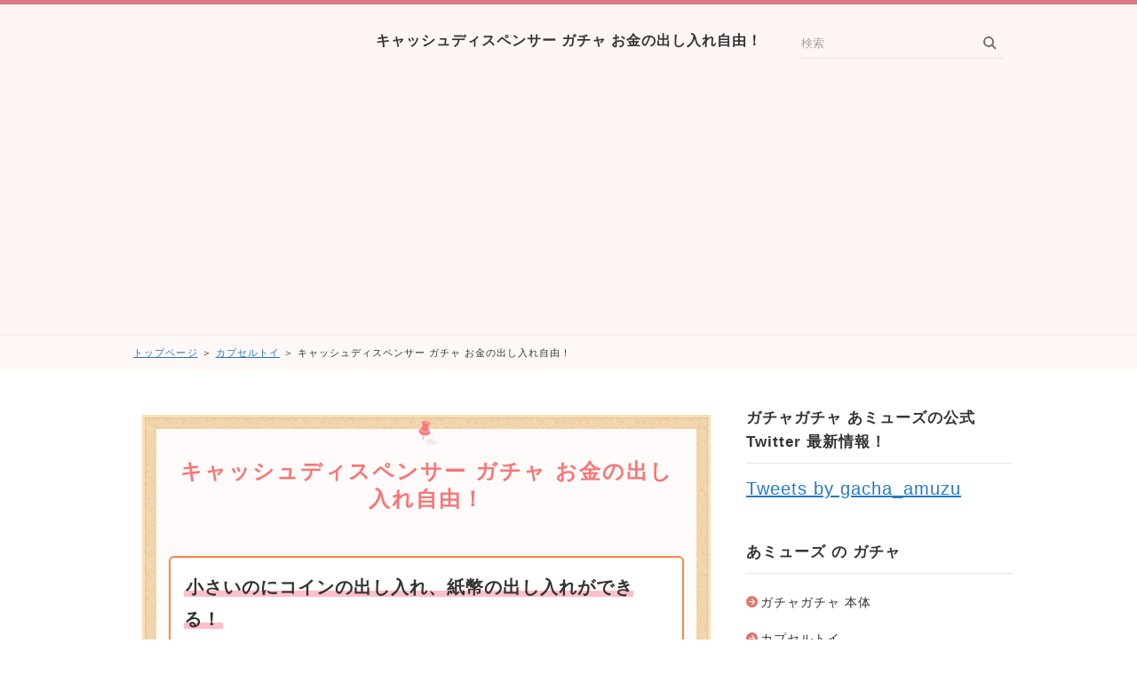

--- FILE ---
content_type: text/html
request_url: https://xn--mcka6db2oc.com/capsule-toy/entry1275.html
body_size: 12493
content:
<!DOCTYPE html>
<html lang="ja" dir="ltr">
<head>
<meta charset="Shift_JIS" />
<meta name="viewport" content="width=device-width, initial-scale=1" />
<meta http-equiv="X-UA-Compatible" content="IE=edge" />
<title>キャッシュディスペンサー ガチャ お金の出し入れ自由！</title>
<meta name="keywords" content="キャッシュディスペンサー ガチャ" />
<meta name="description" content="小さいのにコインの出し入れ、紙幣の出し入れができる！お金の出し入れ自由！ざ・キャッシュディスペンサー ガチャ" />
<link rel="stylesheet" href="../styles.css" type="text/css" />
<link rel="alternate" type="application/rss+xml" title="RSS" href="https://xn--mcka6db2oc.com/rss.xml" />

<script data-ad-client="ca-pub-8585829986408977" async src="https://pagead2.googlesyndication.com/pagead/js/adsbygoogle.js"></script>
<link rel="alternate" media="only screen and (max-width: 640px)" href="https://xn--mcka6db2oc.com/capsule-toy/entry1275.html" />
</head>
<body>
<div id="wrapper">

<header>
<div id="top">
<div class="inner">
<h1><a href="../">キャッシュディスペンサー ガチャ お金の出し入れ自由！</a></h1>
<input id="panelsearch" type="radio" name="panel">
<label for="panelsearch" id="searchbtn"><span>検索ボタン</span></label>
<div id="searchbox"><form name="search" id="search" method="Get" action="../search.php">
<input type="search" Class="skwd" name="keyword" size="20" placeholder="検索" value="" placeholder="キーワードで探す" />
<input type="submit" value="検索" />
</form></div>
<input id="panelmenu" type="radio" name="panel">
<label for="panelmenu" id="topmenubtn"><span>MENU</span></label>

<input id="panelclose" type="radio" checked="checked" name="panel">
<label for="panelclose" id="closebtn"><span>閉じる</span></label>
</div>
</div>
<div id="siteNavi"><a href="../">トップページ</a> ＞ <a href="../capsule-toy/">カプセルトイ</a> ＞ キャッシュディスペンサー ガチャ お金の出し入れ自由！</div>
</header>

<div id="column2">
<div id="contents" data-sticky-container>
<div id="layoutbox" data-sticky-container>
<div id="main">


<article>

<div id="text1" Class="txt-decbox2">
<div class="top"><div class="top_inner"><div class="top_box"><div class="top_box2"><h3><span>キャッシュディスペンサー ガチャ お金の出し入れ自由！</span></h3></div></div></div></div>
<div class="body">

<div class="rnd1 rbox2">
<p><span class="mky_red">小さいのにコインの出し入れ、紙幣の出し入れができる！</span></p>
</div>
<table class="rnk2item" cellspacing="0" summary="キャッシュディスペンサー ガチャ">
<tbody>
<tr>
<th colspan="2" class="ttitle"><img src="../img/point.png" alt="キャッシュディスペンサー ガチャ" />キャッシュディスペンサー ガチャ お金の出し入れ自由！</th>
</tr>
<tr>
<td class="timg"><img src="../img/01-264.jpg" alt="キャッシュディスペンサー ガチャ" /></td>
<td class="tdesc">300円商品 40個セット ・65mmカプセル入り
<p>&nbsp;</p>
<p>【メーカー】トイズスピリッツ</p>
<p>&nbsp;</p>
<p>【商品内容】 全5種類<br />・A．TOYSBANK<br />・B．TSBANK<br />・C．TSBK<br />・D．11BANK<br />・E．NISHI</p>
</td>
</tr>
<tr>
<td colspan="2">
<table class="ttable" cellspacing="1" summary="キャッシュディスペンサー ガチャ">
<tbody>
<tr>
<th><p style="text-align:center;">税抜価格</p></th>
<th><p style="text-align:center;">容量</p></th>
<th><p style="text-align:center;">評価</p></th>
</tr>
<tr>
<td><span style="color:#FF0A0A">税抜価格 8,400円</span></td>
<td>300円商品／40個セット</td>
<td><img src="../img/review_5.gif" alt="キャッシュディスペンサー ガチャ" /></td>
</tr>
</tbody>
</table>
</td>
</tr>
</tbody>
</table>

</div>
<div class="bottom"><span>&nbsp;</span></div>
</div>

 </article>
<h3><span>ガチャガチャ 激安通販専門店 あミューズのご紹介♪</span></h3>
<div id="space2"><span class="mky_yellow">品切れの場合がございますのであミューズの公式サイトでご確認ください</span>
<p class="borderdot">&nbsp;</p>
<a href="https://px.a8.net/svt/ejp?a8mat=203VD6+7N4LLE+2ONG+5ZU29" rel="nofollow"><img border="0" width="350" height="80" alt="" src="https://www27.a8.net/svt/bgt?aid=121112970462&wid=109&eno=01&mid=s00000012526001007000&mc=1"></a><img border="0" width="1" height="1" src="https://www14.a8.net/0.gif?a8mat=203VD6+7N4LLE+2ONG+5ZU29" alt="">
<p class="borderdot">&nbsp;</p>
<a href="https://px.a8.net/svt/ejp?a8mat=203VD6+7N4LLE+2ONG+60OXD" target="_blank" rel="nofollow noopener"><strong><span style="font-size:20px;">＞＞ あミューズの公式サイトはこちら</span></strong></a>
</div>

<aside><div id="entrylist" class="thumblist"><h4><span>キャッシュディスペンサー ガチャ お金の出し入れ自由！関連ページ</span></h4>
<dl>
<div>
<dt><span class="entry_thumb"><a href="../capsule-toy/fuchiko2.html"><img src="../img/00-000.jpg" /></a>
</span><span class="entry_title"><a href="../capsule-toy/fuchiko2.html">コップのフチ子2 ガチャガチャ</a></span></dt>
</div>
<div>
<dt><span class="entry_thumb"><a href="../capsule-toy/fuchiko.html"><img src="../img/00-001.jpg" /></a>
</span><span class="entry_title"><a href="../capsule-toy/fuchiko.html">ふちこさん ガチャガチャ [ コップのフチ子 ]</a></span></dt>
</div>
<div>
<dt><span class="entry_thumb"><a href="../capsule-toy/moomin.html"><img src="../img/00-002.jpg" /></a>
</span><span class="entry_title"><a href="../capsule-toy/moomin.html">ムーミン ミニチュアアートマグネット (50個入り)【予約商品】</a></span></dt>
</div>
<div>
<dt><span class="entry_thumb"><a href="../capsule-toy/imomushi.html"><img src="../img/00-003.jpg" /></a>
</span><span class="entry_title"><a href="../capsule-toy/imomushi.html">イモコレ！イモムシストラップコレクション</a></span></dt>
</div>
<div>
<dt><span class="entry_thumb"><a href="../capsule-toy/nikukyu.html"><img src="../img/00-004.jpg" /></a>
</span><span class="entry_title"><a href="../capsule-toy/nikukyu.html">肉球ライトNEO8＆肉球ライトDX11(50個入り)</a></span></dt>
</div>
<div>
<dt><span class="entry_thumb"><a href="../capsule-toy/kyojin.html"><img src="../img/00-005.jpg" /></a>
</span><span class="entry_title"><a href="../capsule-toy/kyojin.html">進撃の巨人 ガチャガチャ (30個入り)</a></span></dt>
</div>
<div>
<dt><span class="entry_thumb"><a href="../capsule-toy/dragonball.html"><img src="../img/00-006.jpg" /></a>
</span><span class="entry_title"><a href="../capsule-toy/dragonball.html">ドラゴンボール ガチャガチャ</a></span></dt>
</div>
<div>
<dt><span class="entry_thumb"><a href="../capsule-toy/funassyi.html"><img src="../img/00-007.jpg" /></a>
</span><span class="entry_title"><a href="../capsule-toy/funassyi.html">ふなっしー ガチャガチャ</a></span></dt>
</div>
<div>
<dt><span class="entry_thumb"><a href="../capsule-toy/doubutunomori.html"><img src="../img/00-008.jpg" /></a>
</span><span class="entry_title"><a href="../capsule-toy/doubutunomori.html">どうぶつの森 ガチャガチャ</a></span></dt>
</div>
<div>
<dt><span class="entry_thumb"><a href="../capsule-toy/neko.html"><img src="../img/00-009.jpg" /></a>
</span><span class="entry_title"><a href="../capsule-toy/neko.html">猫 ここは俺がくいとめる！お前は先に行くにゃー！</a></span></dt>
</div>
<div>
<dt><span class="entry_thumb"><a href="../capsule-toy/ogasawara.html"><img src="../img/00-010.jpg" /></a>
</span><span class="entry_title"><a href="../capsule-toy/ogasawara.html">小笠原 ガチャガチャ</a></span></dt>
</div>
<div>
<dt><span class="entry_thumb"><a href="../capsule-toy/line.html"><img src="../img/00-011.jpg" /></a>
</span><span class="entry_title"><a href="../capsule-toy/line.html">LINE ライン ガチャガチャ</a></span></dt>
</div>
<div>
<dt><span class="entry_thumb"><a href="../capsule-toy/yuruchara.html"><img src="../img/00-012.jpg" /></a>
</span><span class="entry_title"><a href="../capsule-toy/yuruchara.html">ゆるキャラ ガチャガチャ</a></span></dt>
</div>
<div>
<dt><span class="entry_thumb"><a href="../capsule-toy/kinnikuman.html"><img src="../img/00-013.jpg" /></a>
</span><span class="entry_title"><a href="../capsule-toy/kinnikuman.html">キン肉マン ガチャガチャ</a></span></dt>
</div>
<div>
<dt><span class="entry_thumb"><a href="../capsule-toy/nameko.html"><img src="../img/00-014.jpg" /></a>
</span><span class="entry_title"><a href="../capsule-toy/nameko.html">なめこ ガチャガチャ</a></span></dt>
</div>
<div>
<dt><span class="entry_thumb"><a href="../capsule-toy/shinrei.html"><img src="../img/00-015.jpg" /></a>
</span><span class="entry_title"><a href="../capsule-toy/shinrei.html">心霊ライト3 ガチャ</a></span></dt>
</div>
<div>
<dt><span class="entry_thumb"><a href="../capsule-toy/biblia.html"><img src="../img/00-016.jpg" /></a>
</span><span class="entry_title"><a href="../capsule-toy/biblia.html">ビブリア古書堂の事件手帖 ガチャガチャ</a></span></dt>
</div>
<div>
<dt><span class="entry_thumb"><a href="../capsule-toy/yowapeda.html"><img src="../img/00-017.jpg" /></a>
</span><span class="entry_title"><a href="../capsule-toy/yowapeda.html">弱虫ペダル ガチャガチャ</a></span></dt>
</div>
<div>
<dt><span class="entry_thumb"><a href="../capsule-toy/kyoryu.html"><img src="../img/00-018.jpg" /></a>
</span><span class="entry_title"><a href="../capsule-toy/kyoryu.html">獣電戦隊 キョウリュウジャー ガチャガチャ</a></span></dt>
</div>
<div>
<dt><span class="entry_thumb"><a href="../capsule-toy/sumaho-pants.html"><img src="../img/00-019.jpg" /></a>
</span><span class="entry_title"><a href="../capsule-toy/sumaho-pants.html">スマートパンツ ガチャガチャ</a></span></dt>
</div>
<div>
<dt><span class="entry_thumb"><a href="../capsule-toy/onepiece.html"><img src="../img/00-020.jpg" /></a>
</span><span class="entry_title"><a href="../capsule-toy/onepiece.html">ワンピース ガチャガチャ</a></span></dt>
</div>
<div>
<dt><span class="entry_thumb"><a href="../capsule-toy/pokemon.html"><img src="../img/00-021.jpg" /></a>
</span><span class="entry_title"><a href="../capsule-toy/pokemon.html">ポケットモンスター ガチャガチャ</a></span></dt>
</div>
<div>
<dt><span class="entry_thumb"><a href="../capsule-toy/rilakkuma.html"><img src="../img/00-022.jpg" /></a>
</span><span class="entry_title"><a href="../capsule-toy/rilakkuma.html">リラックマ ガチャガチャ</a></span></dt>
</div>
<div>
<dt><span class="entry_thumb"><a href="../capsule-toy/anpanman2.html"><img src="../img/00-023.jpg" /></a>
</span><span class="entry_title"><a href="../capsule-toy/anpanman2.html">アンパンマン ガチャガチャ</a></span></dt>
</div>
<div>
<dt><span class="entry_thumb"><a href="../capsule-toy/kobitodukan.html"><img src="../img/00-024.jpg" /></a>
</span><span class="entry_title"><a href="../capsule-toy/kobitodukan.html">こびとづかん ガチャガチャ</a></span></dt>
</div>
<div>
<dt><span class="entry_thumb"><a href="../capsule-toy/hello-kitty.html"><img src="../img/00-025.jpg" /></a>
</span><span class="entry_title"><a href="../capsule-toy/hello-kitty.html">HELLO KITTY ガチャガチャ</a></span></dt>
</div>
<div>
<dt><span class="entry_thumb"><a href="../capsule-toy/kinoko.html"><img src="../img/00-026.jpg" /></a>
</span><span class="entry_title"><a href="../capsule-toy/kinoko.html">キノコ ガチャ</a></span></dt>
</div>
<div>
<dt><span class="entry_thumb"><a href="../capsule-toy/supermario.html"><img src="../img/00-027.jpg" /></a>
</span><span class="entry_title"><a href="../capsule-toy/supermario.html">New スーパーマリオ ブラザーズ ガチャ</a></span></dt>
</div>
<div>
<dt><span class="entry_thumb"><a href="../capsule-toy/kyouryu2.html"><img src="../img/201310-01.jpg" /></a>
</span><span class="entry_title"><a href="../capsule-toy/kyouryu2.html">カプセルQ 恐竜発掘記２ ガチャ</a></span></dt>
</div>
<div>
<dt><span class="entry_thumb"><a href="../capsule-toy/super-sonico.html"><img src="../img/201310-03.jpg" /></a>
</span><span class="entry_title"><a href="../capsule-toy/super-sonico.html">すーぱーそに子 ガチャガチャ</a></span></dt>
</div>
<div>
<dt><span class="entry_thumb"><a href="../capsule-toy/nekozushi2.html"><img src="../img/00-028.jpg" /></a>
</span><span class="entry_title"><a href="../capsule-toy/nekozushi2.html">ネコずし ガチャガチャ</a></span></dt>
</div>
<div>
<dt><span class="entry_thumb"><a href="../capsule-toy/arttruck.html"><img src="../img/00-029.jpg" /></a>
</span><span class="entry_title"><a href="../capsule-toy/arttruck.html">爆走 トラッカー ガチャ</a></span></dt>
</div>
<div>
<dt><span class="entry_thumb"><a href="../capsule-toy/pikmin.html"><img src="../img/00-030.jpg" /></a>
</span><span class="entry_title"><a href="../capsule-toy/pikmin.html">ピクミン ガチャガチャ</a></span></dt>
</div>
<div>
<dt><span class="entry_thumb"><a href="../capsule-toy/onepiece1.html"><img src="../img/00-031.jpg" /></a>
</span><span class="entry_title"><a href="../capsule-toy/onepiece1.html">ワンピース ストラップ ガチャ</a></span></dt>
</div>
<div>
<dt><span class="entry_thumb"><a href="../capsule-toy/yankinoko.html"><img src="../img/00-033.jpg" /></a>
</span><span class="entry_title"><a href="../capsule-toy/yankinoko.html">ヤンキノコ ガチャガチャ</a></span></dt>
</div>
<div>
<dt><span class="entry_thumb"><a href="../capsule-toy/pukapukakinoko.html"><img src="../img/00-035.jpg" /></a>
</span><span class="entry_title"><a href="../capsule-toy/pukapukakinoko.html">ぷかぷかキノコ ガチャガチャ</a></span></dt>
</div>
<div>
<dt><span class="entry_thumb"><a href="../capsule-toy/supermario2.html"><img src="../img/00-043.jpg" /></a>
</span><span class="entry_title"><a href="../capsule-toy/supermario2.html">スーパーマリオ ガチャ ラバーマスコット</a></span></dt>
</div>
<div>
<dt><span class="entry_thumb"><a href="../capsule-toy/shingeki-pin.html"><img src="../img/00-044.jpg" /></a>
</span><span class="entry_title"><a href="../capsule-toy/shingeki-pin.html">進撃の巨人 ガチャ ピンズコレクション</a></span></dt>
</div>
<div>
<dt><span class="entry_thumb"><a href="../capsule-toy/funassyi2.html"><img src="../img/00-045.jpg" /></a>
</span><span class="entry_title"><a href="../capsule-toy/funassyi2.html">ヒャッハー！がんばれ ふなっしー ガチャ</a></span></dt>
</div>
<div>
<dt><span class="entry_thumb"><a href="../capsule-toy/anpanman.html"><img src="../img/00-034.jpg" /></a>
</span><span class="entry_title"><a href="../capsule-toy/anpanman.html">アンパンマン ガチャガチャ</a></span></dt>
</div>
<div>
<dt><span class="entry_thumb"><a href="../capsule-toy/daikon.html"><img src="../img/00-047.jpg" /></a>
</span><span class="entry_title"><a href="../capsule-toy/daikon.html">逃げる大根 大根役者 ガチャ</a></span></dt>
</div>
<div>
<dt><span class="entry_thumb"><a href="../capsule-toy/free.html"><img src="../img/00-048.jpg" /></a>
</span><span class="entry_title"><a href="../capsule-toy/free.html">Free！ガチャ フォトフレーム ボールチェーン</a></span></dt>
</div>
<div>
<dt><span class="entry_thumb"><a href="../capsule-toy/keito.html"><img src="../img/00-049.jpg" /></a>
</span><span class="entry_title"><a href="../capsule-toy/keito.html">あったか毛糸ストラップ ガチャ</a></span></dt>
</div>
<div>
<dt><span class="entry_thumb"><a href="../capsule-toy/animalminiclip.html"><img src="../img/00-050.jpg" /></a>
</span><span class="entry_title"><a href="../capsule-toy/animalminiclip.html">どうぶつミニクリップ ガチャ</a></span></dt>
</div>
<div>
<dt><span class="entry_thumb"><a href="../capsule-toy/onepiece-cl.html"><img src="../img/00-051.jpg" /></a>
</span><span class="entry_title"><a href="../capsule-toy/onepiece-cl.html">ONEPIECE クリスタルコレクション ガチャ</a></span></dt>
</div>
<div>
<dt><span class="entry_thumb"><a href="../capsule-toy/funassyi3.html"><img src="../img/00-055.jpg" /></a>
</span><span class="entry_title"><a href="../capsule-toy/funassyi3.html">ふなっしー ガチャ メタルプレートストラップ　ロック編</a></span></dt>
</div>
<div>
<dt><span class="entry_thumb"><a href="../capsule-toy/puzzdora.html"><img src="../img/00-060.jpg" /></a>
</span><span class="entry_title"><a href="../capsule-toy/puzzdora.html">パズドラ ガチャ PUZZLE＆DRAGONS 降臨ストラップ</a></span></dt>
</div>
<div>
<dt><span class="entry_thumb"><a href="../capsule-toy/osushi.html"><img src="../img/00-062.jpg" /></a>
</span><span class="entry_title"><a href="../capsule-toy/osushi.html">やわらか新鮮お寿司 ガチャ</a></span></dt>
</div>
<div>
<dt><span class="entry_thumb"><a href="../capsule-toy/kamenrider-gaimu.html"><img src="../img/00-063.jpg" /></a>
</span><span class="entry_title"><a href="../capsule-toy/kamenrider-gaimu.html">仮面ライダー 鎧武 ガイム ガチャ</a></span></dt>
</div>
<div>
<dt><span class="entry_thumb"><a href="../capsule-toy/gundamnext.html"><img src="../img/00-064.jpg" /></a>
</span><span class="entry_title"><a href="../capsule-toy/gundamnext.html">機動戦士ガンダム ガシャポン戦士NEXT</a></span></dt>
</div>
<div>
<dt><span class="entry_thumb"><a href="../capsule-toy/ezono.html"><img src="../img/00-065.jpg" /></a>
</span><span class="entry_title"><a href="../capsule-toy/ezono.html">大蝦夷農業高校 銀匙 購買部 ガチャ</a></span></dt>
</div>
<div>
<dt><span class="entry_thumb"><a href="../capsule-toy/kurokonobasuke.html"><img src="../img/00-066.jpg" /></a>
</span><span class="entry_title"><a href="../capsule-toy/kurokonobasuke.html">黒子のバスケ ガチャ</a></span></dt>
</div>
<div>
<dt><span class="entry_thumb"><a href="../capsule-toy/poke-mon.html"><img src="../img/00-067.jpg" /></a>
</span><span class="entry_title"><a href="../capsule-toy/poke-mon.html">ポケモン根付マスコットXY2 ガチャ</a></span></dt>
</div>
<div>
<dt><span class="entry_thumb"><a href="../capsule-toy/sailormoon.html"><img src="../img/00-068.jpg" /></a>
</span><span class="entry_title"><a href="../capsule-toy/sailormoon.html">セーラームーン ガチャ</a></span></dt>
</div>
<div>
<dt><span class="entry_thumb"><a href="../capsule-toy/oyasumipunpun.html"><img src="../img/00-069.jpg" /></a>
</span><span class="entry_title"><a href="../capsule-toy/oyasumipunpun.html">おやすみプンプン ガチャ</a></span></dt>
</div>
<div>
<dt><span class="entry_thumb"><a href="../capsule-toy/kenki2.html"><img src="../img/00-070.jpg" /></a>
</span><span class="entry_title"><a href="../capsule-toy/kenki2.html">合体建機 ガチャ</a></span></dt>
</div>
<div>
<dt><span class="entry_thumb"><a href="../capsule-toy/puzzdora2.html"><img src="../img/00-071.jpg" /></a>
</span><span class="entry_title"><a href="../capsule-toy/puzzdora2.html">パズドラ ガチャ</a></span></dt>
</div>
<div>
<dt><span class="entry_thumb"><a href="../capsule-toy/netsume.html"><img src="../img/00-073.jpg" /></a>
</span><span class="entry_title"><a href="../capsule-toy/netsume.html">夏目友人帳 ガチャ</a></span></dt>
</div>
<div>
<dt><span class="entry_thumb"><a href="../capsule-toy/sumahomouse.html"><img src="../img/00-074.jpg" /></a>
</span><span class="entry_title"><a href="../capsule-toy/sumahomouse.html">スマホのマウス ガチャ</a></span></dt>
</div>
<div>
<dt><span class="entry_thumb"><a href="../capsule-toy/tomicaex.html"><img src="../img/00-075.jpg" /></a>
</span><span class="entry_title"><a href="../capsule-toy/tomicaex.html">カプセル トミカ ガチャ</a></span></dt>
</div>
<div>
<dt><span class="entry_thumb"><a href="../capsule-toy/linefriends.html"><img src="../img/00-076.jpg" /></a>
</span><span class="entry_title"><a href="../capsule-toy/linefriends.html">LINE FRIENDS ウォッチ ガチャ</a></span></dt>
</div>
<div>
<dt><span class="entry_thumb"><a href="../capsule-toy/nobiru.html"><img src="../img/00-077.jpg" /></a>
</span><span class="entry_title"><a href="../capsule-toy/nobiru.html">イタズラのびーるペッタン ガチャ</a></span></dt>
</div>
<div>
<dt><span class="entry_thumb"><a href="../capsule-toy/morideko.html"><img src="../img/00-086.jpg" /></a>
</span><span class="entry_title"><a href="../capsule-toy/morideko.html">もりデコ ネイルシール ガチャ</a></span></dt>
</div>
<div>
<dt><span class="entry_thumb"><a href="../capsule-toy/kumamon-ganbaru.html"><img src="../img/00-088.jpg" /></a>
</span><span class="entry_title"><a href="../capsule-toy/kumamon-ganbaru.html">くまモン ガチャ がんばるモンフィギュア</a></span></dt>
</div>
<div>
<dt><span class="entry_thumb"><a href="../capsule-toy/nyankodaisensou.html"><img src="../img/00-089.jpg" /></a>
</span><span class="entry_title"><a href="../capsule-toy/nyankodaisensou.html">にゃんこ大戦争 ガチャ</a></span></dt>
</div>
<div>
<dt><span class="entry_thumb"><a href="../capsule-toy/kabutomushi.html"><img src="../img/00-119.jpg" /></a>
</span><span class="entry_title"><a href="../capsule-toy/kabutomushi.html">カブトムシ クワガタ ガチャ リアル！昆虫</a></span></dt>
</div>
<div>
<dt><span class="entry_thumb"><a href="../capsule-toy/kumamon-mascot.html"><img src="../img/00-127.jpg" /></a>
</span><span class="entry_title"><a href="../capsule-toy/kumamon-mascot.html">くまモン ガチャ マスコットコレクション2</a></span></dt>
</div>
<div>
<dt><span class="entry_thumb"><a href="../capsule-toy/okazaemon.html"><img src="../img/00-128.jpg" /></a>
</span><span class="entry_title"><a href="../capsule-toy/okazaemon.html">オカザえもん ガチャ デスクトップ占領マスコット</a></span></dt>
</div>
<div>
<dt><span class="entry_thumb"><a href="../capsule-toy/fuchineko.html"><img src="../img/00-130.jpg" /></a>
</span><span class="entry_title"><a href="../capsule-toy/fuchineko.html">ふちねこ ガチャ</a></span></dt>
</div>
<div>
<dt><span class="entry_thumb"><a href="../capsule-toy/pokemon-metal.html"><img src="../img/00-139.jpg" /></a>
</span><span class="entry_title"><a href="../capsule-toy/pokemon-metal.html">ポケモン ガチャ メタルコレクションXY2</a></span></dt>
</div>
<div>
<dt><span class="entry_thumb"><a href="../capsule-toy/sanxallstars.html"><img src="../img/00-146.jpg" /></a>
</span><span class="entry_title"><a href="../capsule-toy/sanxallstars.html">San-Xオールスターズ ガチャ</a></span></dt>
</div>
<div>
<dt><span class="entry_thumb"><a href="../capsule-toy/sengokunaruto.html"><img src="../img/00-150.jpg" /></a>
</span><span class="entry_title"><a href="../capsule-toy/sengokunaruto.html">戦国NARUTO ガチャ</a></span></dt>
</div>
<div>
<dt><span class="entry_thumb"><a href="../capsule-toy/fcbarcelona.html"><img src="../img/00-153.jpg" /></a>
</span><span class="entry_title"><a href="../capsule-toy/fcbarcelona.html">FC Barcelona ガチャ ( バルセロナ )</a></span></dt>
</div>
<div>
<dt><span class="entry_thumb"><a href="../capsule-toy/fundoshi-keitai.html"><img src="../img/00-156.jpg" /></a>
</span><span class="entry_title"><a href="../capsule-toy/fundoshi-keitai.html">ケータイ ふんどし ガチャ マスコット （スマホ用）</a></span></dt>
</div>
<div>
<dt><span class="entry_thumb"><a href="../capsule-toy/jojo-bouken.html"><img src="../img/00-169.jpg" /></a>
</span><span class="entry_title"><a href="../capsule-toy/jojo-bouken.html">ジョジョの奇妙な冒険 ガチャ ライトアップキーチェーン</a></span></dt>
</div>
<div>
<dt><span class="entry_thumb"><a href="../capsule-toy/hashioki.html"><img src="../img/00-172.jpg" /></a>
</span><span class="entry_title"><a href="../capsule-toy/hashioki.html">BC箸置き ガチャ 仮面ライダー鎧武 ガイム</a></span></dt>
</div>
<div>
<dt><span class="entry_thumb"><a href="../capsule-toy/kyojin-earphone.html"><img src="../img/00-176.jpg" /></a>
</span><span class="entry_title"><a href="../capsule-toy/kyojin-earphone.html">進撃の巨人 イヤホンジャック ガチャ フィギュア</a></span></dt>
</div>
<div>
<dt><span class="entry_thumb"><a href="../capsule-toy/pokemonmetal12.html"><img src="../img/00-178.jpg" /></a>
</span><span class="entry_title"><a href="../capsule-toy/pokemonmetal12.html">ポケモン ガチャ メタルコレクションXY 1＆2</a></span></dt>
</div>
<div>
<dt><span class="entry_thumb"><a href="../capsule-toy/mball.html"><img src="../img/00-186.jpg" /></a>
</span><span class="entry_title"><a href="../capsule-toy/mball.html">キュアマリンボール ガチャ</a></span></dt>
</div>
<div>
<dt><span class="entry_thumb"><a href="../capsule-toy/evolution5.html"><img src="../img/00-191.jpg" /></a>
</span><span class="entry_title"><a href="../capsule-toy/evolution5.html">ガンコレ ガチャ Evolution5</a></span></dt>
</div>
<div>
<dt><span class="entry_thumb"><a href="../capsule-toy/kendama-mini.html"><img src="../img/00-200.jpg" /></a>
</span><span class="entry_title"><a href="../capsule-toy/kendama-mini.html">けん玉 mini ガチャ</a></span></dt>
</div>
<div>
<dt><span class="entry_thumb"><a href="../capsule-toy/anayuki.html"><img src="../img/00-203.jpg" /></a>
</span><span class="entry_title"><a href="../capsule-toy/anayuki.html">アナと雪の女王 ガチャ ミニスタンプ</a></span></dt>
</div>
<div>
<dt><span class="entry_thumb"><a href="../capsule-toy/zelda.html"><img src="../img/00-211.jpg" /></a>
</span><span class="entry_title"><a href="../capsule-toy/zelda.html">ゼルダの伝説 ガチャ 神々のトライフォース2</a></span></dt>
</div>
<div>
<dt><span class="entry_thumb"><a href="../capsule-toy/kaomojineko.html"><img src="../img/00-216.jpg" /></a>
</span><span class="entry_title"><a href="../capsule-toy/kaomojineko.html">かおもじねこ ガチャ パンスクイーズ　VOL.2</a></span></dt>
</div>
<div>
<dt><span class="entry_thumb"><a href="../capsule-toy/gacha246.html"><img src="../img/00-218.jpg" /></a>
</span><span class="entry_title"><a href="../capsule-toy/gacha246.html">リラックマ ガチャ ミニミニシリコンがまぐち2</a></span></dt>
</div>
<div>
<dt><span class="entry_thumb"><a href="../capsule-toy/yawaraka.html"><img src="../img/00-224.jpg" /></a>
</span><span class="entry_title"><a href="../capsule-toy/yawaraka.html">やわらかまんまるディズニー ガチャ カプセルなし</a></span></dt>
</div>
<div>
<dt><span class="entry_thumb"><a href="../capsule-toy/slimey.html"><img src="../img/00-225.jpg" /></a>
</span><span class="entry_title"><a href="../capsule-toy/slimey.html">クリスタルスライミー ガチャ</a></span></dt>
</div>
<div>
<dt><span class="entry_thumb"><a href="../capsule-toy/ojipan-gacha.html"><img src="../img/00-230.jpg" /></a>
</span><span class="entry_title"><a href="../capsule-toy/ojipan-gacha.html">おじぱん ガチャ 着せかえシールコレクション</a></span></dt>
</div>
<div>
<dt><span class="entry_thumb"><a href="../capsule-toy/san-xallstars.html"><img src="../img/00-238.jpg" /></a>
</span><span class="entry_title"><a href="../capsule-toy/san-xallstars.html">San-Xオールスターズ ガチャ お部屋でガーデニング</a></span></dt>
</div>
<div>
<dt><span class="entry_thumb"><a href="../capsule-toy/tenoriinko.html"><img src="../img/00-241.jpg" /></a>
</span><span class="entry_title"><a href="../capsule-toy/tenoriinko.html">手乗りインコ ガチャ 手のりインココレクション</a></span></dt>
</div>
<div>
<dt><span class="entry_thumb"><a href="../capsule-toy/ranma12.html"><img src="../img/00-242.jpg" /></a>
</span><span class="entry_title"><a href="../capsule-toy/ranma12.html">らんま1/2 ガチャ デフォルメフィギュア</a></span></dt>
</div>
<div>
<dt><span class="entry_thumb"><a href="../capsule-toy/mymelody.html"><img src="../img/00-254.jpg" /></a>
</span><span class="entry_title"><a href="../capsule-toy/mymelody.html">マイメロディ ガチャ バラエティーコレクション</a></span></dt>
</div>
<div>
<dt><span class="entry_thumb"><a href="../capsule-toy/gomenneko.html"><img src="../img/00-260.jpg" /></a>
</span><span class="entry_title"><a href="../capsule-toy/gomenneko.html">ごめん寝コ ガチャ 親子編</a></span></dt>
</div>
<div>
<dt><span class="entry_thumb"><a href="../capsule-toy/kawaiibungu.html"><img src="../img/00-272.jpg" /></a>
</span><span class="entry_title"><a href="../capsule-toy/kawaiibungu.html">かわいい文具屋さん ガチャ パート2</a></span></dt>
</div>
<div>
<dt><span class="entry_thumb"><a href="../capsule-toy/sushi-realfood.html"><img src="../img/00-275.jpg" /></a>
</span><span class="entry_title"><a href="../capsule-toy/sushi-realfood.html">寿司 ガチャ リアルフードBC</a></span></dt>
</div>
<div>
<dt><span class="entry_thumb"><a href="../capsule-toy/cristal.html"><img src="../img/00-277.jpg" /></a>
</span><span class="entry_title"><a href="../capsule-toy/cristal.html">クリスタル スライミー ガチャ</a></span></dt>
</div>
<div>
<dt><span class="entry_thumb"><a href="../capsule-toy/sisyamoneko.html"><img src="../img/00-285.jpg" /></a>
</span><span class="entry_title"><a href="../capsule-toy/sisyamoneko.html">ししゃもねこストラップ ガチャ</a></span></dt>
</div>
<div>
<dt><span class="entry_thumb"><a href="../capsule-toy/petbottle.html"><img src="../img/00-288.jpg" /></a>
</span><span class="entry_title"><a href="../capsule-toy/petbottle.html">パロディー ペットボトル ライト ガチャ</a></span></dt>
</div>
<div>
<dt><span class="entry_thumb"><a href="../capsule-toy/drinkmiba.html"><img src="../img/00-299.jpg" /></a>
</span><span class="entry_title"><a href="../capsule-toy/drinkmiba.html">ドリンクミーバー2 ガチャ</a></span></dt>
</div>
<div>
<dt><span class="entry_thumb"><a href="../capsule-toy/entry332.html"><img src="../img/00-303.jpg" /></a>
</span><span class="entry_title"><a href="../capsule-toy/entry332.html">スイーツインコ ガチャ -ドーナツ編-</a></span></dt>
</div>
<div>
<dt><span class="entry_thumb"><a href="../capsule-toy/entry335.html"><img src="../img/00-306.jpg" /></a>
</span><span class="entry_title"><a href="../capsule-toy/entry335.html">スマホクイックル ガチャ</a></span></dt>
</div>
<div>
<dt><span class="entry_thumb"><a href="../capsule-toy/pukapuka.html"><img src="../img/00-307.jpg" /></a>
</span><span class="entry_title"><a href="../capsule-toy/pukapuka.html">ぷかぷか まんまる水族館 ガチャ</a></span></dt>
</div>
<div>
<dt><span class="entry_thumb"><a href="../capsule-toy/entry342.html"><img src="../img/00-313.jpg" /></a>
</span><span class="entry_title"><a href="../capsule-toy/entry342.html">ミニチュア 刀剣コレクション ガチャ</a></span></dt>
</div>
<div>
<dt><span class="entry_thumb"><a href="../capsule-toy/entry343.html"><img src="../img/00-314.jpg" /></a>
</span><span class="entry_title"><a href="../capsule-toy/entry343.html">リアル錦鯉ぷっかりマスコット ガチャ</a></span></dt>
</div>
<div>
<dt><span class="entry_thumb"><a href="../capsule-toy/entry344.html"><img src="../img/00-315.jpg" /></a>
</span><span class="entry_title"><a href="../capsule-toy/entry344.html">鉄道コイン 鐵C (テッシー) ガチャ 第1弾</a></span></dt>
</div>
<div>
<dt><span class="entry_thumb"><a href="../capsule-toy/meitou.html"><img src="../img/00-323.jpg" /></a>
</span><span class="entry_title"><a href="../capsule-toy/meitou.html">伝説の名刀 鍔名鑑 ガチャ</a></span></dt>
</div>
<div>
<dt><span class="entry_thumb"><a href="../capsule-toy/onigiri.html"><img src="../img/00-324.jpg" /></a>
</span><span class="entry_title"><a href="../capsule-toy/onigiri.html">THE おにぎり マスコット ガチャ</a></span></dt>
</div>
<div>
<dt><span class="entry_thumb"><a href="../capsule-toy/entry356.html"><img src="../img/00-326.jpg" /></a>
</span><span class="entry_title"><a href="../capsule-toy/entry356.html">くまモン ガチャ アイスマスコット</a></span></dt>
</div>
<div>
<dt><span class="entry_thumb"><a href="../capsule-toy/entry359.html"><img src="../img/00-329.jpg" /></a>
</span><span class="entry_title"><a href="../capsule-toy/entry359.html">ミニチュア刀剣コレクション2 ガチャ</a></span></dt>
</div>
<div>
<dt><span class="entry_thumb"><a href="../capsule-toy/gomafu-azarashi.html"><img src="../img/00-332.jpg" /></a>
</span><span class="entry_title"><a href="../capsule-toy/gomafu-azarashi.html">ごまふアザラシ ガチャ ふわもちマスコット</a></span></dt>
</div>
<div>
<dt><span class="entry_thumb"><a href="../capsule-toy/medjedsama.html"><img src="../img/00-343.jpg" /></a>
</span><span class="entry_title"><a href="../capsule-toy/medjedsama.html">メジェド様 ガチャ ラバーストラップ</a></span></dt>
</div>
<div>
<dt><span class="entry_thumb"><a href="../capsule-toy/daiyanoace.html"><img src="../img/00-347.jpg" /></a>
</span><span class="entry_title"><a href="../capsule-toy/daiyanoace.html">ダイヤのA ガチャ スライドミラーVol.1</a></span></dt>
</div>
<div>
<dt><span class="entry_thumb"><a href="../capsule-toy/entry383.html"><img src="../img/00-353.jpg" /></a>
</span><span class="entry_title"><a href="../capsule-toy/entry383.html">リアルフードBC ガチャ 寿司編　BESTセレクション</a></span></dt>
</div>
<div>
<dt><span class="entry_thumb"><a href="../capsule-toy/thetoast.html"><img src="../img/00-354.jpg" /></a>
</span><span class="entry_title"><a href="../capsule-toy/thetoast.html">THE トースト マスコット ガチャ</a></span></dt>
</div>
<div>
<dt><span class="entry_thumb"><a href="../capsule-toy/zarigani.html"><img src="../img/00-356.jpg" /></a>
</span><span class="entry_title"><a href="../capsule-toy/zarigani.html">ザリガニ ガチャ メキシカンドワーフ クレイフィッシュ</a></span></dt>
</div>
<div>
<dt><span class="entry_thumb"><a href="../capsule-toy/entry398.html"><img src="../img/00-368.jpg" /></a>
</span><span class="entry_title"><a href="../capsule-toy/entry398.html">ミニスケルトンシリーズ 働きボーン ガチャ</a></span></dt>
</div>
<div>
<dt><span class="entry_thumb"><a href="../capsule-toy/entry407.html"><img src="../img/00-377.jpg" /></a>
</span><span class="entry_title"><a href="../capsule-toy/entry407.html">キノコとアマガエル ポールチェーン&amp;フィギュアマスコット</a></span></dt>
</div>
<div>
<dt><span class="entry_thumb"><a href="../capsule-toy/entry417.html"><img src="../img/00-387.jpg" /></a>
</span><span class="entry_title"><a href="../capsule-toy/entry417.html">猫のダヤン ガチャ 缶バッチコレクション2</a></span></dt>
</div>
<div>
<dt><span class="entry_thumb"><a href="../capsule-toy/entry421.html"><img src="../img/00-391.jpg" /></a>
</span><span class="entry_title"><a href="../capsule-toy/entry421.html">遊戯王 ガチャ リバーシブルキーホルダー</a></span></dt>
</div>
<div>
<dt><span class="entry_thumb"><a href="../capsule-toy/entry422.html"><img src="../img/00-392.jpg" /></a>
</span><span class="entry_title"><a href="../capsule-toy/entry422.html">発掘！古代エジプトの謎 ピラミッド ガチャ</a></span></dt>
</div>
<div>
<dt><span class="entry_thumb"><a href="../capsule-toy/refuucan3.html"><img src="../img/00-396.jpg" /></a>
</span><span class="entry_title"><a href="../capsule-toy/refuucan3.html">refuucan3-リフーキャン3 ガチャ</a></span></dt>
</div>
<div>
<dt><span class="entry_thumb"><a href="../capsule-toy/entry428.html"><img src="../img/00-398.jpg" /></a>
</span><span class="entry_title"><a href="../capsule-toy/entry428.html">スマホクイックル ガチャ</a></span></dt>
</div>
<div>
<dt><span class="entry_thumb"><a href="../capsule-toy/entry431.html"><img src="../img/00-401.jpg" /></a>
</span><span class="entry_title"><a href="../capsule-toy/entry431.html">ラテネコ ガチャ -NEWふれぇばぁ2杯目-</a></span></dt>
</div>
<div>
<dt><span class="entry_thumb"><a href="../capsule-toy/entry467.html"><img src="../img/00-436.jpg" /></a>
</span><span class="entry_title"><a href="../capsule-toy/entry467.html">ウッドブック 猫のぽんたマスコット ガチャ</a></span></dt>
</div>
<div>
<dt><span class="entry_thumb"><a href="../capsule-toy/entry483.html"><img src="../img/00-452.jpg" /></a>
</span><span class="entry_title"><a href="../capsule-toy/entry483.html">南極 ガチャ ネイチャーテクニカラー</a></span></dt>
</div>
<div>
<dt><span class="entry_thumb"><a href="../capsule-toy/entry520.html"><img src="../img/00-490.jpg" /></a>
</span><span class="entry_title"><a href="../capsule-toy/entry520.html">恐怖の館プロジェクターライト ガチャ</a></span></dt>
</div>
<div>
<dt><span class="entry_thumb"><a href="../capsule-toy/entry526.html"><img src="../img/00-495.jpg" /></a>
</span><span class="entry_title"><a href="../capsule-toy/entry526.html">もちもちぱんだ ガチャ プニッぷにストラップ</a></span></dt>
</div>
<div>
<dt><span class="entry_thumb"><a href="../capsule-toy/entry540.html"><img src="../img/00-509.jpg" /></a>
</span><span class="entry_title"><a href="../capsule-toy/entry540.html">一輪車 ガチャ</a></span></dt>
</div>
<div>
<dt><span class="entry_thumb"><a href="../capsule-toy/entry545.html"><img src="../img/00-514.jpg" /></a>
</span><span class="entry_title"><a href="../capsule-toy/entry545.html">もちもちぱんだ ガチャ</a></span></dt>
</div>
<div>
<dt><span class="entry_thumb"><a href="../capsule-toy/entry555.html"><img src="../img/00-524.jpg" /></a>
</span><span class="entry_title"><a href="../capsule-toy/entry555.html">もちもち！たいやき スクイーズ ガチャ</a></span></dt>
</div>
<div>
<dt><span class="entry_thumb"><a href="../capsule-toy/entry571.html"><img src="../img/00-540.jpg" /></a>
</span><span class="entry_title"><a href="../capsule-toy/entry571.html">やわらか豆腐 ガチャ</a></span></dt>
</div>
<div>
<dt><span class="entry_thumb"><a href="../capsule-toy/entry572.html"><img src="../img/00-541.jpg" /></a>
</span><span class="entry_title"><a href="../capsule-toy/entry572.html">エリートバナナ バナ夫 ぷにぷにストラップ ガチャ</a></span></dt>
</div>
<div>
<dt><span class="entry_thumb"><a href="../capsule-toy/entry573.html"><img src="../img/00-542.jpg" /></a>
</span><span class="entry_title"><a href="../capsule-toy/entry573.html">Go!Go!ブロック 乗り物シリーズ ガチャ</a></span></dt>
</div>
<div>
<dt><span class="entry_thumb"><a href="../capsule-toy/entry590.html"><img src="../img/00-559.jpg" /></a>
</span><span class="entry_title"><a href="../capsule-toy/entry590.html">ピコ太郎 ガチャ アイ ハバ ペンスタンド I have a penstand</a></span></dt>
</div>
<div>
<dt><span class="entry_thumb"><a href="../capsule-toy/entry591.html"><img src="../img/00-560.jpg" /></a>
</span><span class="entry_title"><a href="../capsule-toy/entry591.html">廃車コレクション ガチャ Ver2.5</a></span></dt>
</div>
<div>
<dt><span class="entry_thumb"><a href="../capsule-toy/entry592.html"><img src="../img/00-561.jpg" /></a>
</span><span class="entry_title"><a href="../capsule-toy/entry592.html">どこでも！？フェイクシリンダーマグネット ガチャ</a></span></dt>
</div>
<div>
<dt><span class="entry_thumb"><a href="../capsule-toy/entry593.html"><img src="../img/00-562.jpg" /></a>
</span><span class="entry_title"><a href="../capsule-toy/entry593.html">ねこパン ガチャ つんでマスコット</a></span></dt>
</div>
<div>
<dt><span class="entry_thumb"><a href="../capsule-toy/entry596.html"><img src="../img/00-566.jpg" /></a>
</span><span class="entry_title"><a href="../capsule-toy/entry596.html">目が笑ってない着ぐるみたち ガチャ</a></span></dt>
</div>
<div>
<dt><span class="entry_thumb"><a href="../capsule-toy/entry619.html"><img src="../img/00-589.jpg" /></a>
</span><span class="entry_title"><a href="../capsule-toy/entry619.html">どらテク！運転ねこ(カプセル版) ガチャ</a></span></dt>
</div>
<div>
<dt><span class="entry_thumb"><a href="../capsule-toy/entry631.html"><img src="../img/00-600.jpg" /></a>
</span><span class="entry_title"><a href="../capsule-toy/entry631.html">3D船舶ファイル 第1弾 護衛艦編 ガチャ</a></span></dt>
</div>
<div>
<dt><span class="entry_thumb"><a href="../capsule-toy/entry633.html"><img src="../img/00-602.jpg" /></a>
</span><span class="entry_title"><a href="../capsule-toy/entry633.html">豆ガチャ PINK GACHA＆BLUE MUKU</a></span></dt>
</div>
<div>
<dt><span class="entry_thumb"><a href="../capsule-toy/entry642.html"><img src="../img/00-611.jpg" /></a>
</span><span class="entry_title"><a href="../capsule-toy/entry642.html">ON！ OFF！ スイッチライト ガチャ</a></span></dt>
</div>
<div>
<dt><span class="entry_thumb"><a href="../capsule-toy/entry643.html"><img src="../img/00-612.jpg" /></a>
</span><span class="entry_title"><a href="../capsule-toy/entry643.html">廃船コレクション ザ・サルガッソー ガチャ</a></span></dt>
</div>
<div>
<dt><span class="entry_thumb"><a href="../capsule-toy/entry644.html"><img src="../img/00-613.jpg" /></a>
</span><span class="entry_title"><a href="../capsule-toy/entry644.html">パキパキチョコ ガチャ</a></span></dt>
</div>
<div>
<dt><span class="entry_thumb"><a href="../capsule-toy/entry645.html"><img src="../img/00-614.jpg" /></a>
</span><span class="entry_title"><a href="../capsule-toy/entry645.html">ニャアアアン！猫のぽんたマスコット3 ガチャ</a></span></dt>
</div>
<div>
<dt><span class="entry_thumb"><a href="../capsule-toy/entry653.html"><img src="../img/00-622.jpg" /></a>
</span><span class="entry_title"><a href="../capsule-toy/entry653.html">超蓄光シリコンウォッチ ガチャ</a></span></dt>
</div>
<div>
<dt><span class="entry_thumb"><a href="../capsule-toy/entry656.html"><img src="../img/00-625.jpg" /></a>
</span><span class="entry_title"><a href="../capsule-toy/entry656.html">たこ焼きマスコット ガチャ</a></span></dt>
</div>
<div>
<dt><span class="entry_thumb"><a href="../capsule-toy/entry663.html"><img src="../img/00-632.jpg" /></a>
</span><span class="entry_title"><a href="../capsule-toy/entry663.html">おれの戦車 ガチャ</a></span></dt>
</div>
<div>
<dt><span class="entry_thumb"><a href="../capsule-toy/entry679.html"><img src="../img/00-648.jpg" /></a>
</span><span class="entry_title"><a href="../capsule-toy/entry679.html">飛べ！恐竜 ガチャ</a></span></dt>
</div>
<div>
<dt><span class="entry_thumb"><a href="../capsule-toy/entry681.html"><img src="../img/00-650.jpg" /></a>
</span><span class="entry_title"><a href="../capsule-toy/entry681.html">トイレットスライミー ガチャ かおりつき</a></span></dt>
</div>
<div>
<dt><span class="entry_thumb"><a href="../capsule-toy/entry687.html"><img src="../img/00-656.jpg" /></a>
</span><span class="entry_title"><a href="../capsule-toy/entry687.html">集中力を鍛えろ！知恵の輪 ガチャ</a></span></dt>
</div>
<div>
<dt><span class="entry_thumb"><a href="../capsule-toy/entry691.html"><img src="../img/00-660.jpg" /></a>
</span><span class="entry_title"><a href="../capsule-toy/entry691.html">バク転！ぜんまいアニマル ガチャ</a></span></dt>
</div>
<div>
<dt><span class="entry_thumb"><a href="../capsule-toy/entry695.html"><img src="../img/00-664.jpg" /></a>
</span><span class="entry_title"><a href="../capsule-toy/entry695.html">上だけダンディ ガチャ</a></span></dt>
</div>
<div>
<dt><span class="entry_thumb"><a href="../capsule-toy/entry700.html"><img src="../img/00-669.jpg" /></a>
</span><span class="entry_title"><a href="../capsule-toy/entry700.html">LEDライトコレクション ガチャ</a></span></dt>
</div>
<div>
<dt><span class="entry_thumb"><a href="../capsule-toy/entry704.html"><img src="../img/00-673.jpg" /></a>
</span><span class="entry_title"><a href="../capsule-toy/entry704.html">むぎゅっ！中華飯店 ガチャ</a></span></dt>
</div>
<div>
<dt><span class="entry_thumb"><a href="../capsule-toy/entry705.html"><img src="../img/00-674.jpg" /></a>
</span><span class="entry_title"><a href="../capsule-toy/entry705.html">本物みたい！クッキークリップ ガチャ</a></span></dt>
</div>
<div>
<dt><span class="entry_thumb"><a href="../capsule-toy/entry709.html"><img src="../img/00-678.jpg" /></a>
</span><span class="entry_title"><a href="../capsule-toy/entry709.html">伊藤若冲の動物プラスワン！ガチャ</a></span></dt>
</div>
<div>
<dt><span class="entry_thumb"><a href="../capsule-toy/entry710.html"><img src="../img/00-679.jpg" /></a>
</span><span class="entry_title"><a href="../capsule-toy/entry710.html">渡辺直美 ガチャ コレクションフィギュア</a></span></dt>
</div>
<div>
<dt><span class="entry_thumb"><a href="../capsule-toy/entry713.html"><img src="../img/00-682.jpg" /></a>
</span><span class="entry_title"><a href="../capsule-toy/entry713.html">プリンセスハート ブレスレット ガチャ</a></span></dt>
</div>
<div>
<dt><span class="entry_thumb"><a href="../capsule-toy/entry722.html"><img src="../img/00-691.jpg" /></a>
</span><span class="entry_title"><a href="../capsule-toy/entry722.html">ミッフィー ガチャ なかよしラバータグ</a></span></dt>
</div>
<div>
<dt><span class="entry_thumb"><a href="../capsule-toy/entry729.html"><img src="../img/00-698.jpg" /></a>
</span><span class="entry_title"><a href="../capsule-toy/entry729.html">たまごコッコ ガチャ</a></span></dt>
</div>
<div>
<dt><span class="entry_thumb"><a href="../capsule-toy/entry734.html"><img src="../img/00-703.jpg" /></a>
</span><span class="entry_title"><a href="../capsule-toy/entry734.html">3D船舶ファイル 護衛艦編 ガチャ</a></span></dt>
</div>
<div>
<dt><span class="entry_thumb"><a href="../capsule-toy/entry747.html"><img src="../img/00-715.jpg" /></a>
</span><span class="entry_title"><a href="../capsule-toy/entry747.html">フルーツむぎゅむぎゅボール ガチャ</a></span></dt>
</div>
<div>
<dt><span class="entry_thumb"><a href="../capsule-toy/entry749.html"><img src="../img/00-717.jpg" /></a>
</span><span class="entry_title"><a href="../capsule-toy/entry749.html">廃車コレクション３ ガチャ</a></span></dt>
</div>
<div>
<dt><span class="entry_thumb"><a href="../capsule-toy/entry750.html"><img src="../img/00-718.jpg" /></a>
</span><span class="entry_title"><a href="../capsule-toy/entry750.html">コレジャナイ寿司 ガチャ</a></span></dt>
</div>
<div>
<dt><span class="entry_thumb"><a href="../capsule-toy/entry761.html"><img src="../img/00-729.jpg" /></a>
</span><span class="entry_title"><a href="../capsule-toy/entry761.html">遊べるoh！面！シリーズ 日本のお面２ ガチャ</a></span></dt>
</div>
<div>
<dt><span class="entry_thumb"><a href="../capsule-toy/entry766.html"><img src="../img/00-734.jpg" /></a>
</span><span class="entry_title"><a href="../capsule-toy/entry766.html">元素周期表マグネット ガチャ サイエンステクニカラー</a></span></dt>
</div>
<div>
<dt><span class="entry_thumb"><a href="../capsule-toy/entry768.html"><img src="../img/00-736.jpg" /></a>
</span><span class="entry_title"><a href="../capsule-toy/entry768.html">ぷにゅっと肉球 ガチャ</a></span></dt>
</div>
<div>
<dt><span class="entry_thumb"><a href="../capsule-toy/entry769.html"><img src="../img/00-737.jpg" /></a>
</span><span class="entry_title"><a href="../capsule-toy/entry769.html">食べ物は投げちゃだめ！？空気でふくらむフライングディスク</a></span></dt>
</div>
<div>
<dt><span class="entry_thumb"><a href="../capsule-toy/entry773.html"><img src="../img/00-741.jpg" /></a>
</span><span class="entry_title"><a href="../capsule-toy/entry773.html">つかめる水！実験セット ガチャ</a></span></dt>
</div>
<div>
<dt><span class="entry_thumb"><a href="../capsule-toy/entry774.html"><img src="../img/00-742.jpg" /></a>
</span><span class="entry_title"><a href="../capsule-toy/entry774.html">アニマルバトルフィギュア ガチャ</a></span></dt>
</div>
<div>
<dt><span class="entry_thumb"><a href="../capsule-toy/entry778.html"><img src="../img/00-746.jpg" /></a>
</span><span class="entry_title"><a href="../capsule-toy/entry778.html">すみっコぐらし マリンごっこ バラエティーコレクション</a></span></dt>
</div>
<div>
<dt><span class="entry_thumb"><a href="../capsule-toy/entry783.html"><img src="../img/00-751.jpg" /></a>
</span><span class="entry_title"><a href="../capsule-toy/entry783.html">アニマルッコ マスコットフィギュア ガチャ</a></span></dt>
</div>
<div>
<dt><span class="entry_thumb"><a href="../capsule-toy/entry787.html"><img src="../img/00-755.jpg" /></a>
</span><span class="entry_title"><a href="../capsule-toy/entry787.html">トノサマガエルとアマガエル ガチャ</a></span></dt>
</div>
<div>
<dt><span class="entry_thumb"><a href="../capsule-toy/entry788.html"><img src="../img/00-756.jpg" /></a>
</span><span class="entry_title"><a href="../capsule-toy/entry788.html">ハンドスピナー ガチャ</a></span></dt>
</div>
<div>
<dt><span class="entry_thumb"><a href="../capsule-toy/entry790.html"><img src="../img/00-758.jpg" /></a>
</span><span class="entry_title"><a href="../capsule-toy/entry790.html">くねくね！カチカチ！パズルコレクション ガチャ</a></span></dt>
</div>
<div>
<dt><span class="entry_thumb"><a href="../capsule-toy/entry796.html"><img src="../img/00-764.jpg" /></a>
</span><span class="entry_title"><a href="../capsule-toy/entry796.html">3D船舶ファイル 護衛艦編 ガチャ</a></span></dt>
</div>
<div>
<dt><span class="entry_thumb"><a href="../capsule-toy/entry799.html"><img src="../img/00-767.jpg" /></a>
</span><span class="entry_title"><a href="../capsule-toy/entry799.html">ミニオン サンダルアクセ ガチャ</a></span></dt>
</div>
<div>
<dt><span class="entry_thumb"><a href="../capsule-toy/entry802.html"><img src="../img/00-770.jpg" /></a>
</span><span class="entry_title"><a href="../capsule-toy/entry802.html">カピバラさん×ラスカル ガチャ つめる！ならべられる！マスコット</a></span></dt>
</div>
<div>
<dt><span class="entry_thumb"><a href="../capsule-toy/entry805.html"><img src="../img/00-773.jpg" /></a>
</span><span class="entry_title"><a href="../capsule-toy/entry805.html">生ビール ガチャ 冷え冷え！炭酸キーチェーン</a></span></dt>
</div>
<div>
<dt><span class="entry_thumb"><a href="../capsule-toy/entry808.html"><img src="../img/00-776.jpg" /></a>
</span><span class="entry_title"><a href="../capsule-toy/entry808.html">とれぴち！空気でふくらむ【海の生物】図鑑 ガチャ</a></span></dt>
</div>
<div>
<dt><span class="entry_thumb"><a href="../capsule-toy/entry813.html"><img src="../img/00-781.jpg" /></a>
</span><span class="entry_title"><a href="../capsule-toy/entry813.html">透明標本 ガチャ</a></span></dt>
</div>
<div>
<dt><span class="entry_thumb"><a href="../capsule-toy/entry818.html"><img src="../img/00-786.jpg" /></a>
</span><span class="entry_title"><a href="../capsule-toy/entry818.html">原チャリ伝説 ガチャ 1/32 Honda DJ・1R</a></span></dt>
</div>
<div>
<dt><span class="entry_thumb"><a href="../capsule-toy/entry819.html"><img src="../img/00-787.jpg" /></a>
</span><span class="entry_title"><a href="../capsule-toy/entry819.html">魚卵とびでる！マスコット ガチャ</a></span></dt>
</div>
<div>
<dt><span class="entry_thumb"><a href="../capsule-toy/entry822.html"><img src="../img/00-790.jpg" /></a>
</span><span class="entry_title"><a href="../capsule-toy/entry822.html">ぷにぷに豆腐３ ガチャ</a></span></dt>
</div>
<div>
<dt><span class="entry_thumb"><a href="../capsule-toy/entry825.html"><img src="../img/00-793.jpg" /></a>
</span><span class="entry_title"><a href="../capsule-toy/entry825.html">ギターメモリーズ ガチャ</a></span></dt>
</div>
<div>
<dt><span class="entry_thumb"><a href="../capsule-toy/entry826.html"><img src="../img/00-794.jpg" /></a>
</span><span class="entry_title"><a href="../capsule-toy/entry826.html">廃パンツァーコレクション ガチャ</a></span></dt>
</div>
<div>
<dt><span class="entry_thumb"><a href="../capsule-toy/entry838.html"><img src="../img/00-806.jpg" /></a>
</span><span class="entry_title"><a href="../capsule-toy/entry838.html">のび～るバナナ ガチャ</a></span></dt>
</div>
<div>
<dt><span class="entry_thumb"><a href="../capsule-toy/entry843.html"><img src="../img/00-811.jpg" /></a>
</span><span class="entry_title"><a href="../capsule-toy/entry843.html">開いてみたら・・・干物ポーチ ガチャ</a></span></dt>
</div>
<div>
<dt><span class="entry_thumb"><a href="../capsule-toy/entry845.html"><img src="../img/00-813.jpg" /></a>
</span><span class="entry_title"><a href="../capsule-toy/entry845.html">地球儀 ガチャ カプセルマスコット ver.Planet</a></span></dt>
</div>
<div>
<dt><span class="entry_thumb"><a href="../capsule-toy/entry849.html"><img src="../img/00-817.jpg" /></a>
</span><span class="entry_title"><a href="../capsule-toy/entry849.html">ミニチュア カセットテープ ガチャ スイング</a></span></dt>
</div>
<div>
<dt><span class="entry_thumb"><a href="../capsule-toy/entry861.html"><img src="../img/00-830.jpg" /></a>
</span><span class="entry_title"><a href="../capsule-toy/entry861.html">こんがりトーストポーチ ガチャ</a></span></dt>
</div>
<div>
<dt><span class="entry_thumb"><a href="../capsule-toy/entry874.html"><img src="../img/00-843.jpg" /></a>
</span><span class="entry_title"><a href="../capsule-toy/entry874.html">ミニチュア公園遊具 ガチャ</a></span></dt>
</div>
<div>
<dt><span class="entry_thumb"><a href="../capsule-toy/entry876.html"><img src="../img/00-845.jpg" /></a>
</span><span class="entry_title"><a href="../capsule-toy/entry876.html">ぷかぷかマスコット ガチャ ヒトデが仲間に入ったよ</a></span></dt>
</div>
<div>
<dt><span class="entry_thumb"><a href="../capsule-toy/entry897.html"><img src="../img/00-866.jpg" /></a>
</span><span class="entry_title"><a href="../capsule-toy/entry897.html">3Dファイルシリーズ THE金庫 ガチャ</a></span></dt>
</div>
<div>
<dt><span class="entry_thumb"><a href="../capsule-toy/entry907.html"><img src="../img/00-876.jpg" /></a>
</span><span class="entry_title"><a href="../capsule-toy/entry907.html">恐竜がうまれるたまご ガチャ</a></span></dt>
</div>
<div>
<dt><span class="entry_thumb"><a href="../capsule-toy/entry926.html"><img src="../img/00-895.jpg" /></a>
</span><span class="entry_title"><a href="../capsule-toy/entry926.html">JAZZ MINIATURE COLLECTION ガチャ</a></span></dt>
</div>
<div>
<dt><span class="entry_thumb"><a href="../capsule-toy/entry929.html"><img src="../img/00-898.jpg" /></a>
</span><span class="entry_title"><a href="../capsule-toy/entry929.html">レオパードゲッコーマスコットボールチェーン ガチャ</a></span></dt>
</div>
<div>
<dt><span class="entry_thumb"><a href="../capsule-toy/entry936.html"><img src="../img/00-905.jpg" /></a>
</span><span class="entry_title"><a href="../capsule-toy/entry936.html">The おでん ガチャ</a></span></dt>
</div>
<div>
<dt><span class="entry_thumb"><a href="../capsule-toy/entry937.html"><img src="../img/00-906.jpg" /></a>
</span><span class="entry_title"><a href="../capsule-toy/entry937.html">パロディマグライト ガチャ</a></span></dt>
</div>
<div>
<dt><span class="entry_thumb"><a href="../capsule-toy/entry944.html"><img src="../img/00-913.jpg" /></a>
</span><span class="entry_title"><a href="../capsule-toy/entry944.html">無限ぷに寿司 ガチャ</a></span></dt>
</div>
<div>
<dt><span class="entry_thumb"><a href="../capsule-toy/entry957.html"><img src="../img/00-926.jpg" /></a>
</span><span class="entry_title"><a href="../capsule-toy/entry957.html">トイレの花子さん ガチャ</a></span></dt>
</div>
<div>
<dt><span class="entry_thumb"><a href="../capsule-toy/entry961.html"><img src="../img/00-930.jpg" /></a>
</span><span class="entry_title"><a href="../capsule-toy/entry961.html">sofpetty 山盛り柴犬さん ガチャ</a></span></dt>
</div>
<div>
<dt><span class="entry_thumb"><a href="../capsule-toy/entry962.html"><img src="../img/00-932.jpg" /></a>
</span><span class="entry_title"><a href="../capsule-toy/entry962.html">超絶！リアル うめぼし ガチャ</a></span></dt>
</div>
<div>
<dt><span class="entry_thumb"><a href="../capsule-toy/entry979.html"><img src="../img/00-949.jpg" /></a>
</span><span class="entry_title"><a href="../capsule-toy/entry979.html">スイートベーカリー ガチャ</a></span></dt>
</div>
<div>
<dt><span class="entry_thumb"><a href="../capsule-toy/entry985.html"><img src="../img/00-955.jpg" /></a>
</span><span class="entry_title"><a href="../capsule-toy/entry985.html">真空パック風 食品マスコット ガチャ</a></span></dt>
</div>
<div>
<dt><span class="entry_thumb"><a href="../capsule-toy/entry990.html"><img src="../img/00-960.jpg" /></a>
</span><span class="entry_title"><a href="../capsule-toy/entry990.html">サイエンステクニカラー ガチャ プラプラがいこつマスコット</a></span></dt>
</div>
<div>
<dt><span class="entry_thumb"><a href="../capsule-toy/entry997.html"><img src="../img/00-967.jpg" /></a>
</span><span class="entry_title"><a href="../capsule-toy/entry997.html">文具ミニチュアマスコット ガチャ 第1弾</a></span></dt>
</div>
<div>
<dt><span class="entry_thumb"><a href="../capsule-toy/entry1006.html"><img src="../img/00-975.jpg" /></a>
</span><span class="entry_title"><a href="../capsule-toy/entry1006.html">お相撲ハンカチ＆ポーチ＆巾着 ガチャ</a></span></dt>
</div>
<div>
<dt><span class="entry_thumb"><a href="../capsule-toy/entry1020.html"><img src="../img/00-989.jpg" /></a>
</span><span class="entry_title"><a href="../capsule-toy/entry1020.html">ザクザク触感揚げ物スクイーズ ガチャ</a></span></dt>
</div>
<div>
<dt><span class="entry_thumb"><a href="../capsule-toy/entry1031.html"><img src="../img/01-034.jpg" /></a>
</span><span class="entry_title"><a href="../capsule-toy/entry1031.html">忠犬もちしば まるぷちぬいぐるみ ガチャ</a></span></dt>
</div>
<div>
<dt><span class="entry_thumb"><a href="../capsule-toy/entry1045.html"><img src="../img/01-048.jpg" /></a>
</span><span class="entry_title"><a href="../capsule-toy/entry1045.html">パキパキせんべい２ ガチャ</a></span></dt>
</div>
<div>
<dt><span class="entry_thumb"><a href="../capsule-toy/entry1048.html"><img src="../img/01-026.jpg" /></a>
</span><span class="entry_title"><a href="../capsule-toy/entry1048.html">BOSCH ガチャ ミニチュアコレクション</a></span></dt>
</div>
<div>
<dt><span class="entry_thumb"><a href="../capsule-toy/entry1050.html"><img src="../img/01-027.jpg" /></a>
</span><span class="entry_title"><a href="../capsule-toy/entry1050.html">タイニーカラフルゼリー ガチャ デコ盛りチャーム</a></span></dt>
</div>
<div>
<dt><span class="entry_thumb"><a href="../capsule-toy/entry1057.html"><img src="../img/01-056.jpg" /></a>
</span><span class="entry_title"><a href="../capsule-toy/entry1057.html">ぴよくる はたらく細胞 ガチャ</a></span></dt>
</div>
<div>
<dt><span class="entry_thumb"><a href="../capsule-toy/entry1059.html"><img src="../img/01-058.jpg" /></a>
</span><span class="entry_title"><a href="../capsule-toy/entry1059.html">豪華船盛！ガチャ 大漁ぴちぴちマスコット</a></span></dt>
</div>
<div>
<dt><span class="entry_thumb"><a href="../capsule-toy/entry1060.html"><img src="../img/01-059.jpg" /></a>
</span><span class="entry_title"><a href="../capsule-toy/entry1060.html">宇宙開発ロケットポーチ ガチャ サイエンステクニカラー</a></span></dt>
</div>
<div>
<dt><span class="entry_thumb"><a href="../capsule-toy/entry1061.html"><img src="../img/01-060.jpg" /></a>
</span><span class="entry_title"><a href="../capsule-toy/entry1061.html">戦国の茶器 ガチャ 弐 -天正名物伝-</a></span></dt>
</div>
<div>
<dt><span class="entry_thumb"><a href="../capsule-toy/entry1062.html"><img src="../img/01-061.jpg" /></a>
</span><span class="entry_title"><a href="../capsule-toy/entry1062.html">ちゅるちゅる お薬 スクイーズS ガチャ</a></span></dt>
</div>
<div>
<dt><span class="entry_thumb"><a href="../capsule-toy/entry1068.html"><img src="../img/01-067.jpg" /></a>
</span><span class="entry_title"><a href="../capsule-toy/entry1068.html">コメダ珈琲 ガチャ ミニチュアコレクション</a></span></dt>
</div>
<div>
<dt><span class="entry_thumb"><a href="../capsule-toy/entry1079.html"><img src="../img/01-078.jpg" /></a>
</span><span class="entry_title"><a href="../capsule-toy/entry1079.html">運気アゲアゲ！串カツ ガチャ！supported by串カツ田中</a></span></dt>
</div>
<div>
<dt><span class="entry_thumb"><a href="../capsule-toy/entry1100.html"><img src="../img/01-098.jpg" /></a>
</span><span class="entry_title"><a href="../capsule-toy/entry1100.html">まるでパンみたいなキーホルダー ガチャ</a></span></dt>
</div>
<div>
<dt><span class="entry_thumb"><a href="../capsule-toy/entry1104.html"><img src="../img/01-102.jpg" /></a>
</span><span class="entry_title"><a href="../capsule-toy/entry1104.html">列車発車標ウォッチ ガチャ 新幹線＆山手・京浜東北線Ver</a></span></dt>
</div>
<div>
<dt><span class="entry_thumb"><a href="../capsule-toy/entry1105.html"><img src="../img/01-103.jpg" /></a>
</span><span class="entry_title"><a href="../capsule-toy/entry1105.html">爆走トラッカー ガチャ</a></span></dt>
</div>
<div>
<dt><span class="entry_thumb"><a href="../capsule-toy/entry1107.html"><img src="../img/01-105.jpg" /></a>
</span><span class="entry_title"><a href="../capsule-toy/entry1107.html">大きな麻雀牌コレクション vol.1 ガチャ</a></span></dt>
</div>
<div>
<dt><span class="entry_thumb"><a href="../capsule-toy/entry1109.html"><img src="../img/01-107.jpg" /></a>
</span><span class="entry_title"><a href="../capsule-toy/entry1109.html">ふるさと応援 ガチャ！お得な地元パックマスコット</a></span></dt>
</div>
<div>
<dt><span class="entry_thumb"><a href="../capsule-toy/entry1113.html"><img src="../img/01-111.jpg" /></a>
</span><span class="entry_title"><a href="../capsule-toy/entry1113.html">THE 道路標識 ガチャ</a></span></dt>
</div>
<div>
<dt><span class="entry_thumb"><a href="../capsule-toy/entry1117.html"><img src="../img/01-115.jpg" /></a>
</span><span class="entry_title"><a href="../capsule-toy/entry1117.html">MONO クラゲ ガチャ ソフトストラップ 蓄光版</a></span></dt>
</div>
<div>
<dt><span class="entry_thumb"><a href="../capsule-toy/entry1120.html"><img src="../img/01-117.jpg" /></a>
</span><span class="entry_title"><a href="../capsule-toy/entry1120.html">天体観測ポーチ太陽系スペシャルアソート ガチャ</a></span></dt>
</div>
<div>
<dt><span class="entry_thumb"><a href="../capsule-toy/entry1121.html"><img src="../img/01-118.jpg" /></a>
</span><span class="entry_title"><a href="../capsule-toy/entry1121.html">THE 道路標識 ガチャ ルート２</a></span></dt>
</div>
<div>
<dt><span class="entry_thumb"><a href="../capsule-toy/entry1124.html"><img src="../img/01-121.jpg" /></a>
</span><span class="entry_title"><a href="../capsule-toy/entry1124.html">ふくろうカフェマスコット ガチャ</a></span></dt>
</div>
<div>
<dt><span class="entry_thumb"><a href="../capsule-toy/entry1130.html"><img src="../img/01-015.jpg" /></a>
</span><span class="entry_title"><a href="../capsule-toy/entry1130.html">SAKEミニチュアコレクション 京都 月桂冠編 ガチャ</a></span></dt>
</div>
<div>
<dt><span class="entry_thumb"><a href="../capsule-toy/entry1134.html"><img src="../img/01-019.jpg" /></a>
</span><span class="entry_title"><a href="../capsule-toy/entry1134.html">ベルツノガエルとヤドクガエル ガチャ マスコットボールチェーン</a></span></dt>
</div>
<div>
<dt><span class="entry_thumb"><a href="../capsule-toy/entry1137.html"><img src="../img/01-129.jpg" /></a>
</span><span class="entry_title"><a href="../capsule-toy/entry1137.html">お漬物 ガチャ フィギュアミニストラップ</a></span></dt>
</div>
<div>
<dt><span class="entry_thumb"><a href="../capsule-toy/entry1138.html"><img src="../img/01-130.jpg" /></a>
</span><span class="entry_title"><a href="../capsule-toy/entry1138.html">にじいろ 黒子ストラップ ガチャ</a></span></dt>
</div>
<div>
<dt><span class="entry_thumb"><a href="../capsule-toy/entry1144.html"><img src="../img/01-135.jpg" /></a>
</span><span class="entry_title"><a href="../capsule-toy/entry1144.html">すやすやレオパ ガチャ</a></span></dt>
</div>
<div>
<dt><span class="entry_thumb"><a href="../capsule-toy/entry1145.html"><img src="../img/01-136.jpg" /></a>
</span><span class="entry_title"><a href="../capsule-toy/entry1145.html">ざ・キャンピングチェア＆テーブルマスコット ガチャ</a></span></dt>
</div>
<div>
<dt><span class="entry_thumb"><a href="../capsule-toy/entry1147.html"><img src="../img/01-138.jpg" /></a>
</span><span class="entry_title"><a href="../capsule-toy/entry1147.html">MARVEL ガチャ 起き上がりこぼし</a></span></dt>
</div>
<div>
<dt><span class="entry_thumb"><a href="../capsule-toy/entry1159.html"><img src="../img/01-150.jpg" /></a>
</span><span class="entry_title"><a href="../capsule-toy/entry1159.html">人体解剖模型ポーチ ガチャ サイエンステクニカラー</a></span></dt>
</div>
<div>
<dt><span class="entry_thumb"><a href="../capsule-toy/entry1163.html"><img src="../img/01-154.jpg" /></a>
</span><span class="entry_title"><a href="../capsule-toy/entry1163.html">ギター メモリーズ ガチャ</a></span></dt>
</div>
<div>
<dt><span class="entry_thumb"><a href="../capsule-toy/entry1167.html"><img src="../img/01-158.jpg" /></a>
</span><span class="entry_title"><a href="../capsule-toy/entry1167.html">Rugby・ラグビー World Cup 2019 ガチャ ラバーキーチェーン</a></span></dt>
</div>
<div>
<dt><span class="entry_thumb"><a href="../capsule-toy/entry1168.html"><img src="../img/01-159.jpg" /></a>
</span><span class="entry_title"><a href="../capsule-toy/entry1168.html">「原チャリ伝説」第3弾 1/32 Honda TACT ガチャ</a></span></dt>
</div>
<div>
<dt><span class="entry_thumb"><a href="../capsule-toy/entry1185.html"><img src="../img/01-176.jpg" /></a>
</span><span class="entry_title"><a href="../capsule-toy/entry1185.html">佐渡牛乳けしごむ ガチャ マスコット２</a></span></dt>
</div>
<div>
<dt><span class="entry_thumb"><a href="../capsule-toy/entry1190.html"><img src="../img/01-181.jpg" /></a>
</span><span class="entry_title"><a href="../capsule-toy/entry1190.html">Cゲージコレクション ガチャ Vol.4 東海道新幹線編</a></span></dt>
</div>
<div>
<dt><span class="entry_thumb"><a href="../capsule-toy/entry1203.html"><img src="../img/01-194.jpg" /></a>
</span><span class="entry_title"><a href="../capsule-toy/entry1203.html">パックマン ガチャ ケーブルマスコット</a></span></dt>
</div>
<div>
<dt><span class="entry_thumb"><a href="../capsule-toy/entry1204.html"><img src="../img/01-195.jpg" /></a>
</span><span class="entry_title"><a href="../capsule-toy/entry1204.html">MARVEL ガチャ ぼよよんヘッドマスコットミニ</a></span></dt>
</div>
<div>
<dt><span class="entry_thumb"><a href="../capsule-toy/entry1208.html"><img src="../img/01-199.jpg" /></a>
</span><span class="entry_title"><a href="../capsule-toy/entry1208.html">しろまるスマホラバーリング ガチャ</a></span></dt>
</div>
<div>
<dt><span class="entry_thumb"><a href="../capsule-toy/entry1210.html"><img src="../img/01-201.jpg" /></a>
</span><span class="entry_title"><a href="../capsule-toy/entry1210.html">BOSCH ガチャ ミニチュアコレクション</a></span></dt>
</div>
<div>
<dt><span class="entry_thumb"><a href="../capsule-toy/entry1211.html"><img src="../img/01-202.jpg" /></a>
</span><span class="entry_title"><a href="../capsule-toy/entry1211.html">廃車コレクション ガチャ</a></span></dt>
</div>
<div>
<dt><span class="entry_thumb"><a href="../capsule-toy/entry1213.html"><img src="../img/01-204.jpg" /></a>
</span><span class="entry_title"><a href="../capsule-toy/entry1213.html">ちびまる子ちゃん ガチャ 巾着コレクション</a></span></dt>
</div>
<div>
<dt><span class="entry_thumb"><a href="../capsule-toy/entry1214.html"><img src="../img/01-205.jpg" /></a>
</span><span class="entry_title"><a href="../capsule-toy/entry1214.html">地方の空き家に残された賃金看板 ガチャ アクリルキーホルダー</a></span></dt>
</div>
<div>
<dt><span class="entry_thumb"><a href="../capsule-toy/entry1218.html"><img src="../img/01-209.jpg" /></a>
</span><span class="entry_title"><a href="../capsule-toy/entry1218.html">江戸火消し組 ガチャ</a></span></dt>
</div>
<div>
<dt><span class="entry_thumb"><a href="../capsule-toy/entry1236.html"><img src="../img/01-225.jpg" /></a>
</span><span class="entry_title"><a href="../capsule-toy/entry1236.html">おねむたん 鬼滅の刃 ガチャ</a></span></dt>
</div>
<div>
<dt><span class="entry_thumb"><a href="../capsule-toy/entry1238.html"><img src="../img/01-227.jpg" /></a>
</span><span class="entry_title"><a href="../capsule-toy/entry1238.html">銀のスプーン まぐろ ガチャ</a></span></dt>
</div>
<div>
<dt><span class="entry_thumb"><a href="../capsule-toy/entry1241.html"><img src="../img/01-230.jpg" /></a>
</span><span class="entry_title"><a href="../capsule-toy/entry1241.html">アニマルバリケード２ ガチャ</a></span></dt>
</div>
<div>
<dt><span class="entry_thumb"><a href="../capsule-toy/entry1244.html"><img src="../img/01-233.jpg" /></a>
</span><span class="entry_title"><a href="../capsule-toy/entry1244.html">超リアル！ざ・カップアイス＆かき氷マスコット２ ガチャ</a></span></dt>
</div>
<div>
<dt><span class="entry_thumb"><a href="../capsule-toy/entry1250.html"><img src="../img/01-239.jpg" /></a>
</span><span class="entry_title"><a href="../capsule-toy/entry1250.html">鬼滅の刃 ガチャ キャラばんちょうこう缶バッジ 参ノ型</a></span></dt>
</div>
<div>
<dt><span class="entry_thumb"><a href="../capsule-toy/entry1251.html"><img src="../img/01-240.jpg" /></a>
</span><span class="entry_title"><a href="../capsule-toy/entry1251.html">すいか ガチャ マスコットボールチェーン</a></span></dt>
</div>
<div>
<dt><span class="entry_thumb"><a href="../capsule-toy/entry1255.html"><img src="../img/01-244.jpg" /></a>
</span><span class="entry_title"><a href="../capsule-toy/entry1255.html">新サクラ大戦 ガチャ カプセルラバーストラップ</a></span></dt>
</div>
<div>
<dt><span class="entry_thumb"><a href="../capsule-toy/entry1256.html"><img src="../img/01-245.jpg" /></a>
</span><span class="entry_title"><a href="../capsule-toy/entry1256.html">バス降車ボタン ガチャ ライトマスコット２ 音声つき</a></span></dt>
</div>
<div>
<dt><span class="entry_thumb"><a href="../capsule-toy/entry1257.html"><img src="../img/01-246.jpg" /></a>
</span><span class="entry_title"><a href="../capsule-toy/entry1257.html">天童木工 ガチャ ミニチュアファニチャー CAPSULE</a></span></dt>
</div>
<div>
<dt><span class="entry_thumb"><a href="../capsule-toy/entry1258.html"><img src="../img/01-247.jpg" /></a>
</span><span class="entry_title"><a href="../capsule-toy/entry1258.html">戦国の槍 ガチャ 天下三名槍</a></span></dt>
</div>
<div>
<dt><span class="entry_thumb"><a href="../capsule-toy/entry1260.html"><img src="../img/01-249.jpg" /></a>
</span><span class="entry_title"><a href="../capsule-toy/entry1260.html">VW タイプ2 ダイキャストプルバックミニカー ガチャ</a></span></dt>
</div>
<div>
<dt><span class="entry_thumb"><a href="../capsule-toy/entry1265.html"><img src="../img/01-254.jpg" /></a>
</span><span class="entry_title"><a href="../capsule-toy/entry1265.html">トヨタコレクション ガチャ 名車コレクションVol.2</a></span></dt>
</div>
<div>
<dt><span class="entry_thumb"><a href="../capsule-toy/entry1266.html"><img src="../img/01-255.jpg" /></a>
</span><span class="entry_title"><a href="../capsule-toy/entry1266.html">金鳥の渦巻蚊取り線香 ガチャ</a></span></dt>
</div>
<div>
<dt><span class="entry_thumb"><a href="../capsule-toy/entry1272.html"><img src="../img/01-261.jpg" /></a>
</span><span class="entry_title"><a href="../capsule-toy/entry1272.html">ミニバイク ガチャ ( ロードバイク )</a></span></dt>
</div>
<div>
<dt><span class="entry_thumb"><a href="../capsule-toy/entry1276.html"><img src="../img/01-265.jpg" /></a>
</span><span class="entry_title"><a href="../capsule-toy/entry1276.html">ミニチュア駄菓子マスコット ガチャ 超リアル！</a></span></dt>
</div>
<div>
<dt><span class="entry_thumb"><a href="../capsule-toy/entry1278.html"><img src="../img/01-267.jpg" /></a>
</span><span class="entry_title"><a href="../capsule-toy/entry1278.html">踏切 ガチャ 組み立て式の踏切がビッグサイズでカプセルトイに登場</a></span></dt>
</div>
<div>
<dt><span class="entry_thumb"><a href="../capsule-toy/entry1287.html"><img src="../img/01-276.jpg" /></a>
</span><span class="entry_title"><a href="../capsule-toy/entry1287.html">HIACE 5種 ガチャ (ハイエース）</a></span></dt>
</div>
<div>
<dt><span class="entry_thumb"><a href="../capsule-toy/entry1292.html"><img src="../img/01-281.jpg" /></a>
</span><span class="entry_title"><a href="../capsule-toy/entry1292.html">T-fal ガチャ ミニチュアコレクション ティファール</a></span></dt>
</div>
<div>
<dt><span class="entry_thumb"><a href="../capsule-toy/entry1294.html"><img src="../img/01-283.jpg" /></a>
</span><span class="entry_title"><a href="../capsule-toy/entry1294.html">コンテナハウス ガチャ 組み立て自由！ダイキャスト製！</a></span></dt>
</div>
<div>
<dt><span class="entry_thumb"><a href="../capsule-toy/entry1295.html"><img src="../img/01-284.jpg" /></a>
</span><span class="entry_title"><a href="../capsule-toy/entry1295.html">剣道具 ガチャ</a></span></dt>
</div>
<div>
<dt><span class="entry_thumb"><a href="../capsule-toy/entry1301.html"><img src="../img/01-290.jpg" /></a>
</span><span class="entry_title"><a href="../capsule-toy/entry1301.html">モコマルゆにばーすMINI ガチャ</a></span></dt>
</div>
<div>
<dt><span class="entry_thumb"><a href="../capsule-toy/entry1308.html"><img src="../img/01-297.jpg" /></a>
</span><span class="entry_title"><a href="../capsule-toy/entry1308.html">SAKE ミニチュアコレクション 兵庫 大関編 ガチャ</a></span></dt>
</div>
<div>
<dt><span class="entry_thumb"><a href="../capsule-toy/entry1323.html"><img src="../img/01-311.jpg" /></a>
</span><span class="entry_title"><a href="../capsule-toy/entry1323.html">はごろもフーズ シーチキン ガチャガチャ</a></span></dt>
</div>
<div>
<dt><span class="entry_thumb"><a href="../capsule-toy/entry1326.html"><img src="../img/01-314.jpg" /></a>
</span><span class="entry_title"><a href="../capsule-toy/entry1326.html">東京たまごパッケージ型ふせん ガチャガチャ</a></span></dt>
</div>
<div>
<dt><span class="entry_thumb"><a href="../capsule-toy/entry1327.html"><img src="../img/01-315.jpg" /></a>
</span><span class="entry_title"><a href="../capsule-toy/entry1327.html">プチケーキ ガチャガチャ 超精密樹脂粘土inミニチュアボトル</a></span></dt>
</div>
<div>
<dt><span class="entry_thumb"><a href="../capsule-toy/entry1331.html"><img src="../img/01-319.jpg" /></a>
</span><span class="entry_title"><a href="../capsule-toy/entry1331.html">ゆらゆらねこぺん日和 ガチャガチャ マスコットボールチェーン</a></span></dt>
</div>
<div>
<dt><span class="entry_thumb"><a href="../capsule-toy/entry1334.html"><img src="../img/01-322.jpg" /></a>
</span><span class="entry_title"><a href="../capsule-toy/entry1334.html">カステラ ガチャガチャ ふっかふか！BOX入り</a></span></dt>
</div>
<div>
<dt><span class="entry_thumb"><a href="../capsule-toy/entry1337.html"><img src="../img/01-325.jpg" /></a>
</span><span class="entry_title"><a href="../capsule-toy/entry1337.html">よっちゃん エコバッグ ガチャガチャ</a></span></dt>
</div>
<div>
<dt><span class="entry_thumb"><a href="../capsule-toy/entry1339.html"><img src="../img/01-327.jpg" /></a>
</span><span class="entry_title"><a href="../capsule-toy/entry1339.html">セメダイン　ミニチュアキーチェーン ガチャガチャ</a></span></dt>
</div>
<div>
<dt><span class="entry_thumb"><a href="../capsule-toy/entry1345.html"><img src="../img/01-333.jpg" /></a>
</span><span class="entry_title"><a href="../capsule-toy/entry1345.html">戦国の茶器 四 利休の章 ガチャガチャ</a></span></dt>
</div>
<div>
<dt><span class="entry_thumb"><a href="../capsule-toy/entry1347.html"><img src="../img/01-335.jpg" /></a>
</span><span class="entry_title"><a href="../capsule-toy/entry1347.html">THE・キャンピングチェア＆テーブル ガチャガチャ</a></span></dt>
</div>
<div>
<dt><span class="entry_thumb"><a href="../capsule-toy/entry1350.html"><img src="../img/01-338.jpg" /></a>
</span><span class="entry_title"><a href="../capsule-toy/entry1350.html">金鳥の渦巻 蚊取り線香 ガチャガチャ</a></span></dt>
</div>
<div>
<dt><span class="entry_thumb"><a href="../capsule-toy/entry1351.html"><img src="../img/01-339.jpg" /></a>
</span><span class="entry_title"><a href="../capsule-toy/entry1351.html">おにぎりの消しゴム ガチャガチャ</a></span></dt>
</div>
<div>
<dt><span class="entry_thumb"><a href="../capsule-toy/entry1353.html"><img src="../img/01-341.jpg" /></a>
</span><span class="entry_title"><a href="../capsule-toy/entry1353.html">鬼滅の刃 ガチャガチャマシーン ３Dファイルシリーズ</a></span></dt>
</div>
<div>
<dt><span class="entry_thumb"><a href="../capsule-toy/entry1363.html"><img src="../img/01-351.jpg" /></a>
</span><span class="entry_title"><a href="../capsule-toy/entry1363.html">可愛い嘘のカワウソ ガチャ つなげるマスコット</a></span></dt>
</div>
<div>
<dt><span class="entry_thumb"><a href="../capsule-toy/entry1366.html"><img src="../img/01-354.jpg" /></a>
</span><span class="entry_title"><a href="../capsule-toy/entry1366.html">のび～る 非接触押し棒 ガチャガチャ</a></span></dt>
</div>
<div>
<dt><span class="entry_thumb"><a href="../capsule-toy/entry1374.html"><img src="../img/01-362.jpg" /></a>
</span><span class="entry_title"><a href="../capsule-toy/entry1374.html">GT-R ガチャ エンブレム ラバーキーホルダー コレクション</a></span></dt>
</div>
<div>
<dt><span class="entry_thumb"><a href="../capsule-toy/entry1375.html"><img src="../img/01-363.jpg" /></a>
</span><span class="entry_title"><a href="../capsule-toy/entry1375.html">運動会の音楽 ガチャガチャ</a></span></dt>
</div>
<div>
<dt><span class="entry_thumb"><a href="../capsule-toy/entry1376.html"><img src="../img/01-364.jpg" /></a>
</span><span class="entry_title"><a href="../capsule-toy/entry1376.html">本当に回る！プロペラ換気扇マスコット ガチャ VOL.2</a></span></dt>
</div>
<div>
<dt><span class="entry_thumb"><a href="../capsule-toy/entry1377.html"><img src="../img/01-365.jpg" /></a>
</span><span class="entry_title"><a href="../capsule-toy/entry1377.html">キノコソフトマスコット ガチャガチャ</a></span></dt>
</div>
<div>
<dt><span class="entry_thumb"><a href="../capsule-toy/entry1378.html"><img src="../img/01-366.jpg" /></a>
</span><span class="entry_title"><a href="../capsule-toy/entry1378.html">ペコちゃんのミニ醤油小皿 ガチャガチャ</a></span></dt>
</div>
<div>
<dt><span class="entry_thumb"><a href="../capsule-toy/entry1385.html"><img src="../img/01-373.jpg" /></a>
</span><span class="entry_title"><a href="../capsule-toy/entry1385.html">和室 藤の間 ガチャガチャ</a></span></dt>
</div>
<div>
<dt><span class="entry_thumb"><a href="../capsule-toy/entry1389.html"><img src="../img/01-377.jpg" /></a>
</span><span class="entry_title"><a href="../capsule-toy/entry1389.html">ざ・TAKEOUT弁当マスコット２ ガチャガチャ</a></span></dt>
</div>
<div>
<dt><span class="entry_thumb"><a href="../capsule-toy/entry1390.html"><img src="../img/01-378.jpg" /></a>
</span><span class="entry_title"><a href="../capsule-toy/entry1390.html">ツバメノート ガチャガチャ ポーチコレクション</a></span></dt>
</div>
<div>
<dt><span class="entry_thumb"><a href="../capsule-toy/entry1391.html"><img src="../img/01-379.jpg" /></a>
</span><span class="entry_title"><a href="../capsule-toy/entry1391.html">たい焼き ガチャガチャ シリコンポーチ</a></span></dt>
</div>
<div>
<dt><span class="entry_thumb"><a href="../capsule-toy/entry1392.html"><img src="../img/01-380.jpg" /></a>
</span><span class="entry_title"><a href="../capsule-toy/entry1392.html">３TYPE BLOCK アサルトファイヤ ガチャガチャ</a></span></dt>
</div>
<div>
<dt><span class="entry_thumb"><a href="../capsule-toy/entry1394.html"><img src="../img/01-382.jpg" /></a>
</span><span class="entry_title"><a href="../capsule-toy/entry1394.html">スチールロッカー２ ガチャガチャ ダイキャスト製！</a></span></dt>
</div>
</dl>
</div></aside>

</div>

<div id="menu">

<div class="title">ガチャガチャ あミューズの公式Twitter 最新情報！</div>
<div class="menubox"><div id="space3"><a class="twitter-timeline" height="1200px" href="https://twitter.com/gacha_amuzu?ref_src=twsrc%5Etfw">Tweets by gacha_amuzu</a> <script async src="https://platform.twitter.com/widgets.js" charset="utf-8"></script>
</div></div>

<nav>
<div class="menuitem">
<h4>あミューズ の ガチャ</h4>
<div class="menubox menulist"><ul id="menu1">
<li><a href="../gachagacha/">ガチャガチャ 本体</a></li>
<li><a href="../capsule-toy/">カプセルトイ</a></li>
<li><a href="../gacha-capsule/">ガチャガチャ カプセル の種類と価格</a></li>
<li><a href="../carddass/">カードダス トレカ 本体</a></li>
<li><a href="../gachakids/">がちゃキッズ</a></li>
<li><a href="../category7/">奇譚クラブ 海洋堂 ガチャ</a></li>
<li><a href="../bandai/">バンダイ ガチャ BANDAI</a></li>
<li><a href="../epoch/">エポック ガチャ ( epoch )</a></li>
<li><a href="../takaratomy-arts/">タカラトミー ガチャ</a></li>
<li><a href="../systemservice/">システムサービス ガチャ</a></li>
<li><a href="../omikuji/">おみくじ 販売</a></li>
<li><a href="../garapon/">ガラポン 抽選機！パーティ 宴会 盛上ツール</a></li>
<li><a href="../happy-easter.html">イースターエッグを作ろう！ガチャ</a></li>
<li><a href="../caxirola.html">カシローラ　日本ver 2014年ワールドカップ公式応援グッズ</a></li>
<li><a href="../category15/">妖怪ウォッチ ガチャ</a></li>
<li><a href="../category16/">奇譚クラブ の ガチャ 特集！</a></li>
<li><a href="../category17/">海洋堂 の ガチャ 特集！</a></li>
<li><a href="../takaratomy/">タカラトミーアーツ の ガチャ 特集！</a></li>
<li><a href="../jdream/">Jドリーム の ガチャ 特集！</a></li>
<li><a href="../aoshimabunka/">青島文化教材社 の ガチャ 特集！</a></li>
<li><a href="../beam/">ビーム の ガチャ 特集！</a></li>
<li><a href="../re-ment/">リーメントのガチャ</a></li>
<li><a href="../kazenishi/">風ハ西カラのガチャ</a></li>
<li><a href="../yell/">エールのガチャ</a></li>
<li><a href="../shineg/">シャイングのガチャ</a></li>
<li><a href="../a-muzu/">あミューズのガチャ</a></li>
<li><a href="../bushiroad-creative/">ブシロードクリエイティブ</a></li>
<li><a href="../ip4/">アイピーフォー ガチャ</a></li>
</ul></div>
</div>

</nav>

<div class="title">最新記事</div>
<div class="menubox"><ul id="newEntry">
<li><a href="../gachagacha/gacha-used.html">ガチャガチャ 本体 中古品</a></li>
<li><a href="../gachagacha/gacha-start.html">ガチャ スタート導入セット 初心者向け</a></li>
<li><a href="../yell/entry1397.html">猫の憂鬱 ガチャ (40個入り) 【予約商品】</a></li>
<li><a href="../takaratomy/entry1396.html">ディズニーキャラクター Hide&amp;Seek かくれんぼフィギュア２</a></li>
<li><a href="../takaratomy/entry1395.html">スパイダーマン ガチャガチャ プラプラスイングマスコット</a></li>

</ul></div>

<div class="sticky" data-sticky-wrap="true" data-margin-top="16" data-sticky-for="768">
<div class="title">ガチャガチャ通販★あミューズ</div>
<div class="menubox"><div id="space4"><p style="text-align:center;"><a href="https://px.a8.net/svt/ejp?a8mat=203VD6+7N4LLE+2ONG+60OXD" rel="nofollow"><img border="0" width="250" height="250" alt="あミューズ ガチャ" src="https://www21.a8.net/svt/bgt?aid=121112970462&wid=109&eno=01&mid=s00000012526001011000&mc=1"></a><img border="0" width="1" height="1" src="https://www15.a8.net/0.gif?a8mat=203VD6+7N4LLE+2ONG+60OXD" alt="ガチャガチャ通販 あミューズ"></p>
</div></div>
</div>

</div>

</div>
</div>
</div>

<div id="pagetop"><a href="#wrapper">このページの先頭へ戻る</a></div>

<footer id="footer">
<div class="inner">

<span><a href="../udlbz.html">リンク集</a></span>
<span><a href="../sitemap.html">サイトマップ</a></span>
<small>Copyright &copy; 2023 ガチャガチャ 本体販売 中古 新品 中身の激安通販 あミューズ All Rights Reserved.</small>
</div>
</footer>

</div>

<script src="../js/sticky.min.js" defer></script>
<script src="../js/move_to.min.js" defer></script>
<script src="../js/ofi.min.js"></script><script>objectFitImages();</script>
</body>
</html>

--- FILE ---
content_type: text/html; charset=utf-8
request_url: https://www.google.com/recaptcha/api2/aframe
body_size: 268
content:
<!DOCTYPE HTML><html><head><meta http-equiv="content-type" content="text/html; charset=UTF-8"></head><body><script nonce="zg1bTEJhwm9jjki8S5VBrw">/** Anti-fraud and anti-abuse applications only. See google.com/recaptcha */ try{var clients={'sodar':'https://pagead2.googlesyndication.com/pagead/sodar?'};window.addEventListener("message",function(a){try{if(a.source===window.parent){var b=JSON.parse(a.data);var c=clients[b['id']];if(c){var d=document.createElement('img');d.src=c+b['params']+'&rc='+(localStorage.getItem("rc::a")?sessionStorage.getItem("rc::b"):"");window.document.body.appendChild(d);sessionStorage.setItem("rc::e",parseInt(sessionStorage.getItem("rc::e")||0)+1);localStorage.setItem("rc::h",'1769065573730');}}}catch(b){}});window.parent.postMessage("_grecaptcha_ready", "*");}catch(b){}</script></body></html>